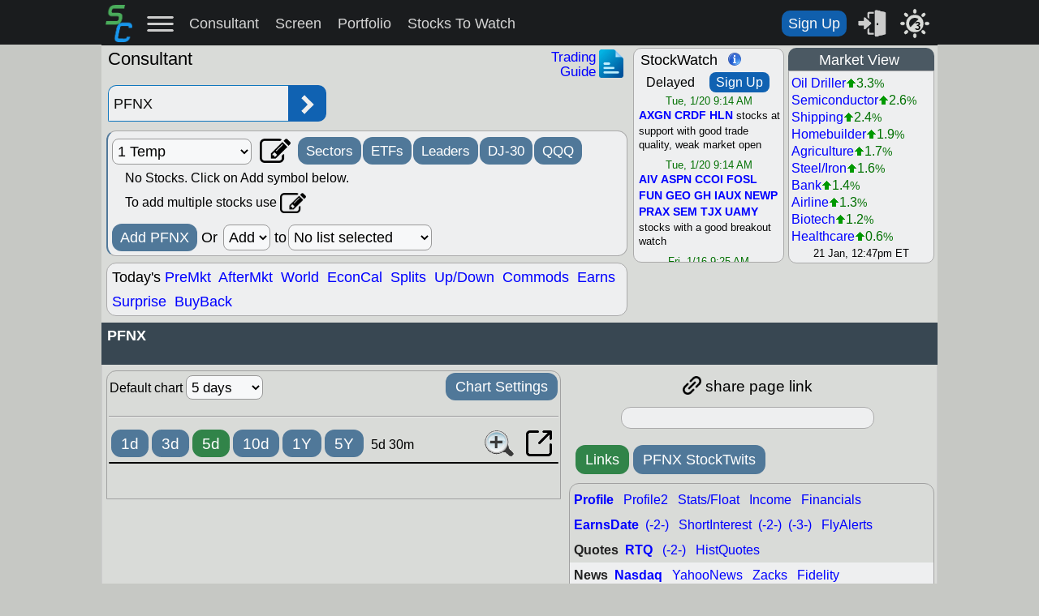

--- FILE ---
content_type: text/html; charset=utf-8
request_url: https://www.stockconsultant.com/consultnow/basicplus.cgi?symbol=PFNX
body_size: 5194
content:
<!DOCTYPE html> 
 <html lang="en"> 
 <head> 
 <script>if((!window.location.href.includes('www.'))||(window.location.protocol === 'http:'))window.location.replace('https://www.stockconsultant.com/consultnow/basicplus.cgi');</script> 
 <meta http-equiv="Content-Type" content="text/html; charset=UTF-8"> 
 <meta name="robots" content="index, follow"> 
 <link rel="canonical" href="https://www.stockconsultant.com/consultnow/basicplus.cgi?symbol=PFNX"> 
 <TITLE>PFNX Stock Charts, Analysis, Trend</TITLE>
 <META name="description" content="PFNX,  stock technical analysis with charts, breakout and price targets, support and resistance levels, and more trend analysis indicators">
 <META name="keywords" content="PFNX, ,stocks,scan,chart,trade,long,short,technical analysis,support,resistance,target,profit,stock chart,stop,quote,trailing stop,loss,breakout,breakdown,volume,moneyflow,NASDAQ">
<meta name="viewport" content="width=device-width,height=device-height,initial-scale=1.0">
<meta name="HandheldFriendly" content="true">
<meta name="author" content="Dan Chapman">
<meta name="copyright" content="Chapman Advisory Group LLC">
<meta http-equiv="Content-Security-Policy" content="upgrade-insecure-requests">
<link rel="preconnect" href="https://cdn.jsdelivr.net" />
<link rel="preconnect" href="https://cdb.stockconsultant.com" />
<link rel="preload" href="https://cdn.jsdelivr.net/gh/StockConsultant/f1@67/arimo-b-webfont.woff2" as="font" type="font/woff2" crossorigin>
<link rel="preload" href="https://cdn.jsdelivr.net/gh/StockConsultant/f1@67/arimo-o-hinted.woff2" as="font" type="font/woff2" crossorigin>
<link rel="stylesheet" type="text/css" href="https://cdn.jsdelivr.net/gh/StockConsultant/f1@137/all5m1b3f3j3psec6_2c_min.css" crossorigin>
<link rel="preload" href="https://cdn.jsdelivr.net/gh/StockConsultant/f1@195/consultantbase3g16q10e_min.js" as="script" crossorigin><link rel="preload" href="https://cdn.jsdelivr.net/gh/StockConsultant/f1@192/toolbase2g_min.js" as="script" crossorigin><link rel="apple-touch-icon" sizes="60x60" href="https://cdb.stockconsultant.com/img/apple-touch-icon.png">
<link rel="icon" type="image/png" sizes="32x32" href="https://cdb.stockconsultant.com/img/favicon-32x32.png">
<link rel="icon" type="image/png" sizes="16x16" href="https://cdb.stockconsultant.com/img/favicon-16x16.png">
<link rel="mask-icon" href="https://cdb.stockconsultant.com/img/safari-pinned-tab.svg" color="#5bbad5">
<!-- Page created by Dan Chapman, All rights reserved, copyright 1999-2025 no reproduction StockConsultant.com -->
<meta property="og:title" content="StockConsultant PFNX,  price targets, charts, detailed technical analysis.">
<meta property="og:description" content="PFNX,  stock technical analysis with charts, breakout and price targets, support and resistance levels, and more trend analysis indicators">
<meta property="og:site_name" content="StockConsultant">
<meta property="fb:admins" content="1034015403">
<meta property="og:type" content="article">
<meta property="article:publisher" content="https://www.facebook.com/stockconsultant">
<meta name="twitter:site" content="@StockConsultant">
<meta name="twitter:title" content="StockConsultant PFNX,  with technical analysis and trading charts">
<meta name="twitter:description" content="PFNX,  stock technical analysis with charts, breakout and price targets, support and resistance levels, and more trend analysis indicators">
<meta name="twitter:creator" content="@StockConsultant"><meta name="twitter:url" content="https://www.stockconsultant.com/consultnow/basicplus.cgi?symbol=PFNX"><meta property="og:image" content="https://cdb.stockconsultant.com/img/SClogo200_v4.png">
<meta property="twitter:image" content="https://cdb.stockconsultant.com/img/SCLOGO_125_v4.png">
<meta property="twitter:image:width" content="125">
<meta property="twitter:image:height" content="125">
<meta name="twitter:card" content="summary"><script>var cdname='cdb',stwtext='',disableoop=0,rtimef='rtime1b', hrefs='https://storage.stockconsultant.com/', forcenonrtc=0, useinthref=0, sample=1, mobile=0, fixedtoolwidth=0, afstr='4',delaywrite=1, isabotp=1, isabot=1, maxloadtries=120, fontsloaded=1, jqloaded=0, portsfileloaded=0, toolfileloaded=0, awesomeloaded=0, searchktloaded=0, toolfile='https://cdn.jsdelivr.net/gh/StockConsultant/f1@192/toolbase2g_min.js',basefile='https://cdn.jsdelivr.net/gh/StockConsultant/f1@195/consultantbase3g16q10e_min.js',portsfile='https://cdn.jsdelivr.net/gh/StockConsultant/f1@186/portscreenbase3g21_min.js', realt=1, placetick=0, doinputshift=0, msie9=0,userm=0,nortc=0,freecom='',newsite='',cas2pagelimit=21,closeonly=0,extot=0,ppnum=0,stwnum=0,stwdate='',nd,optionforce=0, wop=0, alertnote='',notradedet=0,forcetcas=0,tcas=0,searchn=-1;dbak=1-1,firefox=0,chrome=1,opera=0,msbrowser=0,msbrow119=0,safari=0,bN=navigator.appName,doneloading=0,doneloading2=0,doneloading3=0,doneloading4=0,bV=navigator.appVersion,dumnum=Math.round(Math.random(1)*10000),skyad=0,smchart='',never=new Date(),threedays=new Date(),schart=0,totpages=0,numstkcalls=1,pagelimit=10,pageoverride=0,adtrader=0,sernum='',tradeurl='',tradesite='',qchart='0',portf='0',symstr='',totsearchstr='',syms=[],symc=[],stats=[],fselect='',leadersdef='AAPL,AMAT,AMD,AMGN,AVGO,AXP,BABA,BAC,C,CRUS,CSCO,EBAY,META,GE,GILD,GOOGL,HPQ,IBM,INTC,JPM,MRK,MSFT,NFLX,ORCL,PFE,PG,QCOM,T,TSLA,TXN,VZ,WMT',searcht='0',gtime2=-1,signupshown=0,firstdate=1,indicators=28,csite='',cvalid=0,flike='',affil='',username='',casualu=0,unlimitstks=',*AIR,QQQ,COMPQX,SOX--X,DJ-30,SP-500';if(wop==1){var charsetMeta=document.createElement("meta");charsetMeta.setAttribute("robots","noindex, nofollow");document.head.appendChild(charsetMeta);}if (opera==1) bN="Netscape";never.setTime(never.getTime()+6.307e+10);threedays.setTime(threedays.getTime()+7.884e+9);syms[0]='';symc[0]='';stats[0]='';var insymbol='PFNX',session=0,portfactivel=0,allowindexcharts=1,sectvdata=',D~20260121=12:47:0,1.3,1.7,1.2,1.4,0.4,-1.1,0.6,1.9,0.1,0.2,0.6,-0.3,3.3,0.5,-0.1,2.6,2.4,0.2,1.6,-0.3,',clearcook=0,orgsymbol=insymbol,insymbol2='',charts=-1,logname='login',progname='basicplus',curremoved=0,prescreenedn='prescreened_2',symis=1,symlen=1,symdata=0,noresults=1,secstks='',seclist=0,linedata=['','0:0'],curdate,datedays,datemilli,datecookie,sfrom=0,stoo=0,stotal=0,symcalled='1', stockinlist=-1,regoutput,searchd='',searchd2='',stockdata='',tmpdatestr='20020101-20:00:00',newcookie='';var origstockwatchstr='';stockwatchstr='<div class="ssp18" style="text-align:left;height:24px;padding:2px 0px 2px 8px;color:#000;">StockWatch<span><i>ET</i></span></div><ul style="padding:0;margin:0;list-style: none;"><li><div class="ssp13" style="text-align:center;color:#007000"> Wed, 1/21 9:17 AM</div><div class="ssp13" style="padding:0px 3px 4px 6px;color:#000000"><a=AEO">AEO</a> <a=ARM">ARM</a> <a=AXGN">AXGN</a> <a=OMER">OMER</a> <a=VRTX">VRTX</a> stocks at support with good trade quality</div></li><li><div class="ssp13" style="text-align:center;color:#007000"> Wed, 1/21 9:17 AM</div><div class="ssp13" style="padding:0px 3px 4px 6px;color:#000000"><a=ASPN">ASPN</a> <a=BIDU">BIDU</a> <a=COHR">COHR</a> <a=CSTL">CSTL</a> <a=EXFT">EXFT</a> <a=GEO">GEO</a> <a=GH">GH</a> <a=ITRG">ITRG</a> <a=MAZE">MAZE</a> <a=MTA">MTA</a> <a=NEWP">NEWP</a> <a=NG">NG</a> <a=PRGO">PRGO</a> <a=SMPL">SMPL</a> <a=STX">STX</a> <a=TSEM">TSEM</a> <a=UAMY">UAMY</a> <a=VIAV">VIAV</a> stocks with a good breakout watch</div></li><li><div class="ssp13" style="text-align:center;color:#007000"> Tue, 1/20 9:14 AM</div><div class="ssp13" style="padding:0px 3px 4px 6px;color:#000000"><a=AXGN">AXGN</a> <a=CRDF">CRDF</a> <a=HLN">HLN</a> stocks at support with good trade quality, weak market open</div></li><li><div class="ssp13" style="text-align:center;color:#007000"> Tue, 1/20 9:14 AM</div><div class="ssp13" style="padding:0px 3px 4px 6px;color:#000000"><a=AIV">AIV</a> <a=ASPN">ASPN</a> <a=CCOI">CCOI</a> <a=FOSL">FOSL</a> <a=FUN">FUN</a> <a=GEO">GEO</a> <a=GH">GH</a> <a=IAUX">IAUX</a> <a=NEWP">NEWP</a> <a=PRAX">PRAX</a> <a=SEM">SEM</a> <a=TJX">TJX</a> <a=UAMY">UAMY</a> stocks with a good breakout watch</div></li><li><div class="ssp13" style="text-align:center;color:#007000"> Fri, 1/16 9:25 AM</div><div class="ssp13" style="padding:0px 3px 4px 6px;color:#000000"><a=AXGN">AXGN</a> <a=HROW">HROW</a> <a=IHRT">IHRT</a> <a=TNDM">TNDM</a> stocks at support with good trade quality</div></li><li><div class="ssp13" style="text-align:center;color:#007000"> Fri, 1/16 9:24 AM</div><div class="ssp13" style="padding:0px 3px 4px 6px;color:#000000"><a=AIOT">AIOT</a> <a=AIV">AIV</a> <a=ASPN">ASPN</a> <a=CAH">CAH</a> <a=CCOI">CCOI</a> <a=CNDT">CNDT</a> <a=CSTL">CSTL</a> <a=ELF">ELF</a> <a=FIGS">FIGS</a> <a=FLNC">FLNC</a> <a=FOSL">FOSL</a> <a=GEO">GEO</a> <a=GH">GH</a> <a=LUMN">LUMN</a> <a=MAGN">MAGN</a> <a=MNRO">MNRO</a> <a=OUT">OUT</a> <a=PRAX">PRAX</a> <a=PRGO">PRGO</a> <a=RL">RL</a> <a=SEM">SEM</a> <a=TSEM">TSEM</a> <a=WWW">WWW</a> stocks with a good breakout watch</div></li><li><div class="ssp13" style="text-align:center;color:#007000"> Thu, 1/15 9:14 AM</div><div class="ssp13" style="padding:0px 3px 4px 6px;color:#000000"><a=ACRS">ACRS</a> <a=HROW">HROW</a> <a=LUNG">LUNG</a> <a=OMER">OMER</a> <a=PALI">PALI</a> <a=STLD">STLD</a> stocks at support with good trade quality</div></li><li><div class="ssp13" style="text-align:center;color:#007000"> Thu, 1/15 9:13 AM</div><div class="ssp13" style="padding:0px 3px 4px 6px;color:#000000"><a=BMO">BMO</a> <a=CCOI">CCOI</a> <a=CELC">CELC</a> <a=CSTL">CSTL</a> <a=DAVA">DAVA</a> <a=FIGS">FIGS</a> <a=FOSL">FOSL</a> <a=FUN">FUN</a> <a=KOD">KOD</a> <a=KYTX">KYTX</a> <a=MATV">MATV</a> <a=NG">NG</a> <a=PRAX">PRAX</a> <a=TSEM">TSEM</a> stocks with a good breakout watch</div></li><li><div class="ssp13" style="text-align:center;color:#007000"> Wed, 1/14 9:15 AM</div><div class="ssp13" style="padding:0px 3px 4px 6px;color:#000000"><a=ACRS">ACRS</a> <a=BNS">BNS</a> <a=IBTA">IBTA</a> <a=IHRT">IHRT</a> <a=OMER">OMER</a> <a=PTGX">PTGX</a> <a=TBLA">TBLA</a> stocks at support with good trade quality, weak market open</div></li><li><div class="ssp13" style="text-align:center;color:#007000"> Wed, 1/14 9:14 AM</div><div class="ssp13" style="padding:0px 3px 4px 6px;color:#000000"><a=APGE">APGE</a> <a=BITX">BITX</a> <a=COCO">COCO</a> <a=DRD">DRD</a> <a=DY">DY</a> <a=ELF">ELF</a> <a=FLNC">FLNC</a> <a=FUN">FUN</a> <a=GM">GM</a> <a=GMAB">GMAB</a> <a=MAZE">MAZE</a> <a=NG">NG</a> <a=NRGV">NRGV</a> <a=PINS">PINS</a> <a=PLD">PLD</a> <a=SSRM">SSRM</a> <a=TJX">TJX</a> <a=TSEM">TSEM</a> stocks with a good breakout watch</div></li><li><div class="ssp13" style="text-align:center;color:#007000"> Tue, 1/13 8:45 AM</div><div class="ssp13" style="padding:0px 3px 4px 6px;color:#000000"><a=ACRS">ACRS</a> <a=IHRT">IHRT</a> <a=OMER">OMER</a> <a=PTGX">PTGX</a> <a=SNOW">SNOW</a> <a=STLD">STLD</a> <a=SVRA">SVRA</a> stocks at support with good trade quality</div></li><li><div class="ssp13" style="text-align:center;color:#007000"> Tue, 1/13 8:45 AM</div><div class="ssp13" style="padding:0px 3px 4px 6px;color:#000000"><a=AIV">AIV</a> <a=BTU">BTU</a> <a=CCOI">CCOI</a> <a=CECO">CECO</a> <a=CMRE">CMRE</a> <a=COCO">COCO</a> <a=CVNA">CVNA</a> <a=DAVA">DAVA</a> <a=DRD">DRD</a> <a=FLNC">FLNC</a> <a=FLS">FLS</a> <a=GEO">GEO</a> <a=GOOGL">GOOGL</a> <a=GPCR">GPCR</a> <a=KOD">KOD</a> <a=NOMD">NOMD</a> <a=TJX">TJX</a> <a=TRX">TRX</a> stocks with a good breakout watch</div></li><li><div class="ssp13" style="text-align:center;color:#007000"> Mon, 1/12 9:16 AM</div><div class="ssp13" style="padding:0px 3px 4px 6px;color:#000000"><a=SVRA">SVRA</a> <a=TBLA">TBLA</a> <a=TRX">TRX</a> <a=UTZ">UTZ</a> <a=VERA">VERA</a> stocks at support with good trade quality, weak market open</div></li><li><div class="ssp13" style="text-align:center;color:#007000"> Mon, 1/12 9:16 AM</div><div class="ssp13" style="padding:0px 3px 4px 6px;color:#000000"><a=AIV">AIV</a> <a=ANDE">ANDE</a> <a=AXGN">AXGN</a> <a=BMA">BMA</a> <a=BTU">BTU</a> <a=CECO">CECO</a> <a=CMRE">CMRE</a> <a=COCO">COCO</a> <a=CTMX">CTMX</a> <a=DAVA">DAVA</a> <a=ELAN">ELAN</a> <a=FLS">FLS</a> <a=FOSL">FOSL</a> <a=FUN">FUN</a> <a=GEO">GEO</a> <a=GH">GH</a> <a=LQDA">LQDA</a> <a=MATV">MATV</a> <a=NEO">NEO</a> <a=PRKS">PRKS</a> <a=SRPT">SRPT</a> stocks with a good breakout watch</div></li><li><div class="ssp13" style="text-align:center;color:#007000"> Fri, 1/9 9:22 AM</div><div class="ssp13" style="padding:0px 3px 4px 6px;color:#000000"><a=AXS">AXS</a> <a=IMNM">IMNM</a> <a=LQDA">LQDA</a> <a=SVRA">SVRA</a> <a=TKO">TKO</a> <a=TRX">TRX</a> stocks at support with good trade quality</div></li><li><div class="ssp13" style="text-align:center;color:#007000"> Fri, 1/9 9:22 AM</div><div class="ssp13" style="padding:0px 3px 4px 6px;color:#000000"><a=AIV">AIV</a> <a=AXGN">AXGN</a> <a=AXP">AXP</a> <a=BMA">BMA</a> <a=BORR">BORR</a> <a=BTU">BTU</a> <a=CMRE">CMRE</a> <a=COCO">COCO</a> <a=CRNC">CRNC</a> <a=EQX">EQX</a> <a=ESPR">ESPR</a> <a=FOSL">FOSL</a> <a=GOOGL">GOOGL</a> <a=JMIA">JMIA</a> <a=LC">LC</a> <a=MSGE">MSGE</a> <a=NEO">NEO</a> <a=PRGO">PRGO</a> <a=PRKS">PRKS</a> <a=PRM">PRM</a> <a=PSFE">PSFE</a> <a=RKT">RKT</a> <a=TJX">TJX</a> <a=W">W</a> stocks with a good breakout watch</div></li><li><div class="ssp13" style="text-align:center;color:#007000"> Thu, 1/8 9:17 AM</div><div class="ssp13" style="padding:0px 3px 4px 6px;color:#000000"><a=AXS">AXS</a> <a=IMNM">IMNM</a> <a=TERN">TERN</a> <a=TJX">TJX</a> stocks at support with good trade quality</div></li><li><div class="ssp13" style="text-align:center;color:#007000"> Thu, 1/8 9:17 AM</div><div class="ssp13" style="padding:0px 3px 4px 6px;color:#000000"><a=ABBV">ABBV</a> <a=BBNX">BBNX</a> <a=BILL">BILL</a> <a=BORR">BORR</a> <a=CELC">CELC</a> <a=CMRE">CMRE</a> <a=COCO">COCO</a> <a=CSTL">CSTL</a> <a=DY">DY</a> <a=ELF">ELF</a> <a=GOOGL">GOOGL</a> <a=IONS">IONS</a> <a=LIVN">LIVN</a> <a=MDB">MDB</a> <a=OVID">OVID</a> <a=PINS">PINS</a> <a=SHOO">SHOO</a> <a=STOK">STOK</a> <a=TDC">TDC</a> <a=VREX">VREX</a> stocks with a good breakout watch</div></li><li><div class="ssp13" style="text-align:center;color:#007000"> Wed, 1/7 9:19 AM</div><div class="ssp13" style="padding:0px 3px 4px 6px;color:#000000"><a=ANAB">ANAB</a> <a=OLMA">OLMA</a> <a=TJX">TJX</a> <a=UPB">UPB</a> stocks at support with good trade quality</div></li><li><div class="ssp13" style="text-align:center;color:#007000"> Wed, 1/7 9:19 AM</div><div class="ssp13" style="padding:0px 3px 4px 6px;color:#000000"><a=AXP">AXP</a> <a=BBNX">BBNX</a> <a=COMP">COMP</a> <a=CSTL">CSTL</a> <a=FISV">FISV</a> <a=FLS">FLS</a> <a=GIL">GIL</a> <a=NEO">NEO</a> <a=NWL">NWL</a> <a=OVID">OVID</a> <a=ROST">ROST</a> <a=RVMD">RVMD</a> <a=SHOO">SHOO</a> <a=TREX">TREX</a> <a=VIAV">VIAV</a> <a=VREX">VREX</a> <a=W">W</a> stocks with a good breakout watch</div></li><li><div class="ssp13" style="text-align:center;color:#007000"> Tue, 1/6 9:18 AM</div><div class="ssp13" style="padding:0px 3px 4px 6px;color:#000000"><a=DNUT">DNUT</a> <a=FRPT">FRPT</a> <a=HLF">HLF</a> <a=MMYT">MMYT</a> <a=OLMA">OLMA</a> stocks at support with good trade quality</div></li><li><div class="ssp13" style="text-align:center;color:#007000"> Tue, 1/6 9:18 AM</div><div class="ssp13" style="padding:0px 3px 4px 6px;color:#000000"><a=BC">BC</a> <a=CECO">CECO</a> <a=CLPT">CLPT</a> <a=CMI">CMI</a> <a=COMP">COMP</a> <a=DOCN">DOCN</a> <a=ELDN">ELDN</a> <a=FITB">FITB</a> <a=FLS">FLS</a> <a=FOXF">FOXF</a> <a=GSK">GSK</a> <a=GTX">GTX</a> <a=JMIA">JMIA</a> <a=NEOG">NEOG</a> <a=NGL">NGL</a> <a=PRGO">PRGO</a> <a=PRMB">PRMB</a> <a=PSFE">PSFE</a> <a=REZI">REZI</a> <a=SHOO">SHOO</a> <a=TREX">TREX</a> stocks with a good breakout watch</div></li><li><div class="ssp13" style="text-align:center;color:#007000"> Mon, 1/5 9:15 AM</div><div class="ssp13" style="padding:0px 3px 4px 6px;color:#000000"><a=CDNA">CDNA</a> <a=CROX">CROX</a> <a=HLF">HLF</a> <a=KBR">KBR</a> <a=LEG">LEG</a> <a=OLMA">OLMA</a> <a=UPB">UPB</a> <a=VCYT">VCYT</a> <a=VFC">VFC</a> <a=VFF">VFF</a> stocks at support with good trade quality</div></li><li><div class="ssp13" style="text-align:center;color:#007000"> Mon, 1/5 9:15 AM</div><div class="ssp13" style="padding:0px 3px 4px 6px;color:#000000"><a=ALHC">ALHC</a> <a=BBIO">BBIO</a> <a=BC">BC</a> <a=BMO">BMO</a> <a=BTE">BTE</a> <a=CDZI">CDZI</a> <a=CNC">CNC</a> <a=COCO">COCO</a> <a=EMBJ">EMBJ</a> <a=FUN">FUN</a> <a=GLW">GLW</a> <a=GSK">GSK</a> <a=HROW">HROW</a> <a=IMTX">IMTX</a> <a=IP">IP</a> <a=JMIA">JMIA</a> <a=MDGL">MDGL</a> <a=NBR">NBR</a> <a=OVID">OVID</a> <a=PH">PH</a> <a=REVG">REVG</a> <a=ROST">ROST</a> <a=STX">STX</a> <a=VAC">VAC</a> <a=VIAV">VIAV</a> stocks with a good breakout watch</div></li><li><div class="ssp13" style="text-align:center;color:#007000"> Fri, 1/2 9:04 AM</div><div class="ssp13" style="padding:0px 3px 4px 6px;color:#000000"><a=AEVA">AEVA</a> <a=ALGN">ALGN</a> <a=EVER">EVER</a> <a=FLNC">FLNC</a> <a=HLF">HLF</a> <a=IRWD">IRWD</a> <a=LEG">LEG</a> <a=PLAY">PLAY</a> <a=PRCH">PRCH</a> <a=SATL">SATL</a> <a=ST">ST</a> stocks at support with good trade quality</div></li></ul>';if (stockwatchstr!='') stockwatchstr=stockwatchstr.replace(/a=/g,'a class="stwbold noul" href="https://www.stockconsultant.com/consultnow/basicplus.cgi?symbol=');if ((stockwatchstr!='')&&(wop>0)) stockwatchstr=stockwatchstr.replace(/symbol/g,'wop=1&symbol'); if (insymbol.substr(0,1)=='*') schart=1; if (insymbol2!='') schart=2;</script><script async src="https://cdn.jsdelivr.net/gh/StockConsultant/f1@192/toolbase2g_min.js" onload="toolfileloaded=1;" crossorigin></script><script src="https://cdn.jsdelivr.net/gh/StockConsultant/f1@195/consultantbase3g16q10e_min.js" crossorigin></script><link rel="preconnect" href="https://storage.stockconsultant.com" /><link rel="preconnect" href="https://s3.tradingview.com" /><link rel="preconnect" href="https://www.tradingview-widget.com" /></head><body><script>writepagepre();prewriteheader();writeheader();loadtoolbase();</script>  
</body>
</html>
